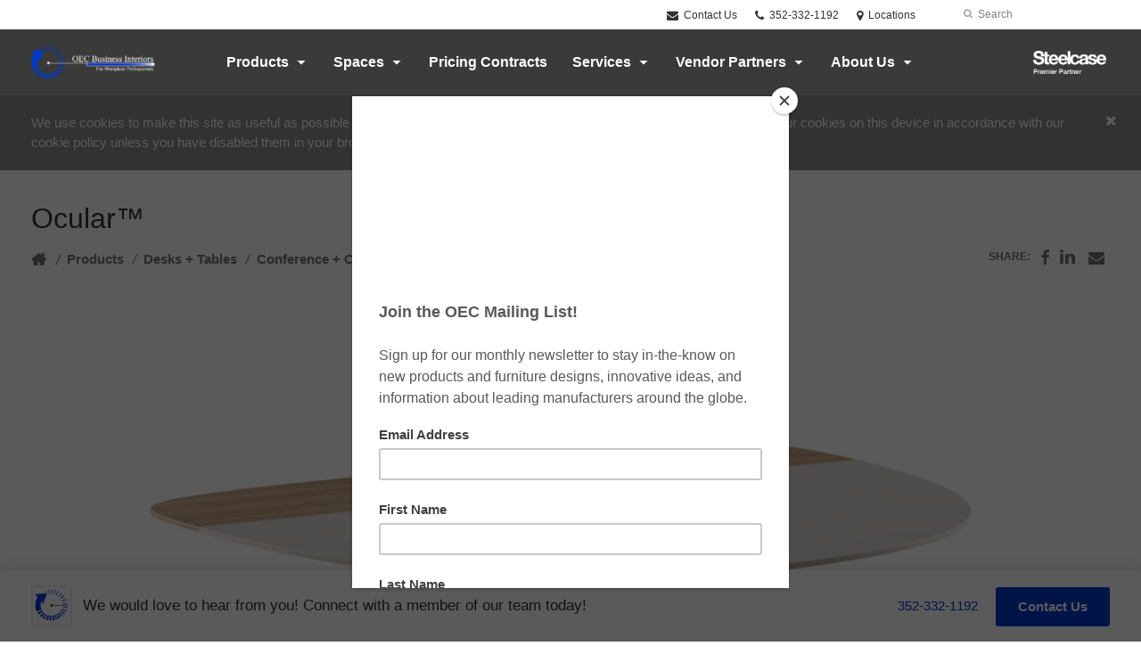

--- FILE ---
content_type: text/html; charset=UTF-8
request_url: https://www.oec-fl.com/products/ocular/
body_size: 17317
content:
<!DOCTYPE html>
<!--[if lt IE 7]><html class="no-js lt-ie9 lt-ie8" lang="en"><![endif]-->
<!--[if IE 8]><html class="no-js lt-ie9" lang="en"><![endif]-->
<!--[if gt IE 8]><!--><html class="no-js" lang="en"><!--<![endif]-->
<!--
	generated in 0.842 seconds
	79066 bytes batcached for 600 seconds
-->
<head>

	
		<meta charset="utf-8">
	<meta name="author" content="OEC Business Interiors">
	<meta http-equiv="cleartype" content="on">
	<link rel="pingback" href="https://www.oec-fl.com/xmlrpc.php">

		<meta name="HandheldFriendly" content="True">
	<meta name="viewport" content="width=device-width, initial-scale=1.0">

		<meta name="apple-mobile-web-app-title" content="Ocular™">

		<meta name="application-name" content="OEC Business Interiors">

	
	
	<script type="text/javascript">
		function is_browser() {
			return (
				navigator.userAgent.indexOf( "Chrome" ) !== -1 ||
				navigator.userAgent.indexOf( "Opera" ) !== -1 ||
				navigator.userAgent.indexOf( "Firefox" ) !== -1 ||
				navigator.userAgent.indexOf( "MSIE" ) !== -1 ||
				navigator.userAgent.indexOf( "Safari" ) !== -1
			);
		}
		function not_excluded_page() {
			return (
				window.location.href.indexOf( "/unsupported-browser/" ) === -1 &&
				document.title.toLowerCase().indexOf( 'page not found' ) === -1
			);
		}
		if ( is_browser() && !document.addEventListener && not_excluded_page() ) {
			window.location = location.protocol + '//' + location.host + '/unsupported-browser/';
		}
	</script>

	<meta name='robots' content='index, follow, max-image-preview:large, max-snippet:-1, max-video-preview:-1' />

	<!-- This site is optimized with the Yoast SEO plugin v19.1 - https://yoast.com/wordpress/plugins/seo/ -->
	<title>Ocular™ - OEC Business Interiors</title>
	<link rel="canonical" href="https://hub2.dealerwebadmin.com/products/ocular/" />
	<meta property="og:locale" content="en_US" />
	<meta property="og:type" content="article" />
	<meta property="og:title" content="Ocular™ - OEC Business Interiors" />
	<meta property="og:description" content="Ocular™ is a hybrid collaboration table with a unique curved shape that creates a more equitable experience for in person and remote meeting participants." />
	<meta property="og:url" content="https://www.oec-fl.com/products/ocular/" />
	<meta property="og:site_name" content="OEC Business Interiors" />
	<meta property="article:publisher" content="http://www.facebook.com/OEC-Business-Interiors-1737756896538819/" />
	<meta property="article:modified_time" content="2025-03-11T21:39:21+00:00" />
	<meta property="og:image" content="https://www.oec-fl.com/wp-content/themes/steelcase-dealerweb/img/branding/Steelcase-DealerWeb-social-share.jpg" />
	<meta name="twitter:card" content="summary" />
	<meta name="twitter:site" content="@OECFlorida" />
	<!-- / Yoast SEO plugin. -->


<link rel='dns-prefetch' href='//s.w.org' />
<link rel="alternate" type="application/rss+xml" title="OEC Business Interiors &raquo; Feed" href="https://www.oec-fl.com/feed/" />
<link rel="alternate" type="application/rss+xml" title="OEC Business Interiors &raquo; Comments Feed" href="https://www.oec-fl.com/comments/feed/" />
<link rel="alternate" type="text/calendar" title="OEC Business Interiors &raquo; iCal Feed" href="https://www.oec-fl.com/events/?ical=1" />
		<!-- This site uses the Google Analytics by MonsterInsights plugin v8.16 - Using Analytics tracking - https://www.monsterinsights.com/ -->
							<script src="//www.googletagmanager.com/gtag/js?id=G-QB4MMYPJDC"  data-cfasync="false" data-wpfc-render="false" type="text/javascript" async></script>
			<script data-cfasync="false" data-wpfc-render="false" type="text/javascript">
				var mi_version = '8.16';
				var mi_track_user = true;
				var mi_no_track_reason = '';
				
								var disableStrs = [
										'ga-disable-G-QB4MMYPJDC',
														];

				/* Function to detect opted out users */
				function __gtagTrackerIsOptedOut() {
					for (var index = 0; index < disableStrs.length; index++) {
						if (document.cookie.indexOf(disableStrs[index] + '=true') > -1) {
							return true;
						}
					}

					return false;
				}

				/* Disable tracking if the opt-out cookie exists. */
				if (__gtagTrackerIsOptedOut()) {
					for (var index = 0; index < disableStrs.length; index++) {
						window[disableStrs[index]] = true;
					}
				}

				/* Opt-out function */
				function __gtagTrackerOptout() {
					for (var index = 0; index < disableStrs.length; index++) {
						document.cookie = disableStrs[index] + '=true; expires=Thu, 31 Dec 2099 23:59:59 UTC; path=/';
						window[disableStrs[index]] = true;
					}
				}

				if ('undefined' === typeof gaOptout) {
					function gaOptout() {
						__gtagTrackerOptout();
					}
				}
								window.dataLayer = window.dataLayer || [];

				window.MonsterInsightsDualTracker = {
					helpers: {},
					trackers: {},
				};
				if (mi_track_user) {
					function __gtagDataLayer() {
						dataLayer.push(arguments);
					}

					function __gtagTracker(type, name, parameters) {
						if (!parameters) {
							parameters = {};
						}

						if (parameters.send_to) {
							__gtagDataLayer.apply(null, arguments);
							return;
						}

						if (type === 'event') {
														parameters.send_to = monsterinsights_frontend.v4_id;
							var hookName = name;
							if (typeof parameters['event_category'] !== 'undefined') {
								hookName = parameters['event_category'] + ':' + name;
							}

							if (typeof MonsterInsightsDualTracker.trackers[hookName] !== 'undefined') {
								MonsterInsightsDualTracker.trackers[hookName](parameters);
							} else {
								__gtagDataLayer('event', name, parameters);
							}
							
													} else {
							__gtagDataLayer.apply(null, arguments);
						}
					}

					__gtagTracker('js', new Date());
					__gtagTracker('set', {
						'developer_id.dZGIzZG': true,
											});
										__gtagTracker('config', 'G-QB4MMYPJDC', {"forceSSL":"true","link_attribution":"true"} );
															window.gtag = __gtagTracker;										(function () {
						/* https://developers.google.com/analytics/devguides/collection/analyticsjs/ */
						/* ga and __gaTracker compatibility shim. */
						var noopfn = function () {
							return null;
						};
						var newtracker = function () {
							return new Tracker();
						};
						var Tracker = function () {
							return null;
						};
						var p = Tracker.prototype;
						p.get = noopfn;
						p.set = noopfn;
						p.send = function () {
							var args = Array.prototype.slice.call(arguments);
							args.unshift('send');
							__gaTracker.apply(null, args);
						};
						var __gaTracker = function () {
							var len = arguments.length;
							if (len === 0) {
								return;
							}
							var f = arguments[len - 1];
							if (typeof f !== 'object' || f === null || typeof f.hitCallback !== 'function') {
								if ('send' === arguments[0]) {
									var hitConverted, hitObject = false, action;
									if ('event' === arguments[1]) {
										if ('undefined' !== typeof arguments[3]) {
											hitObject = {
												'eventAction': arguments[3],
												'eventCategory': arguments[2],
												'eventLabel': arguments[4],
												'value': arguments[5] ? arguments[5] : 1,
											}
										}
									}
									if ('pageview' === arguments[1]) {
										if ('undefined' !== typeof arguments[2]) {
											hitObject = {
												'eventAction': 'page_view',
												'page_path': arguments[2],
											}
										}
									}
									if (typeof arguments[2] === 'object') {
										hitObject = arguments[2];
									}
									if (typeof arguments[5] === 'object') {
										Object.assign(hitObject, arguments[5]);
									}
									if ('undefined' !== typeof arguments[1].hitType) {
										hitObject = arguments[1];
										if ('pageview' === hitObject.hitType) {
											hitObject.eventAction = 'page_view';
										}
									}
									if (hitObject) {
										action = 'timing' === arguments[1].hitType ? 'timing_complete' : hitObject.eventAction;
										hitConverted = mapArgs(hitObject);
										__gtagTracker('event', action, hitConverted);
									}
								}
								return;
							}

							function mapArgs(args) {
								var arg, hit = {};
								var gaMap = {
									'eventCategory': 'event_category',
									'eventAction': 'event_action',
									'eventLabel': 'event_label',
									'eventValue': 'event_value',
									'nonInteraction': 'non_interaction',
									'timingCategory': 'event_category',
									'timingVar': 'name',
									'timingValue': 'value',
									'timingLabel': 'event_label',
									'page': 'page_path',
									'location': 'page_location',
									'title': 'page_title',
								};
								for (arg in args) {
																		if (!(!args.hasOwnProperty(arg) || !gaMap.hasOwnProperty(arg))) {
										hit[gaMap[arg]] = args[arg];
									} else {
										hit[arg] = args[arg];
									}
								}
								return hit;
							}

							try {
								f.hitCallback();
							} catch (ex) {
							}
						};
						__gaTracker.create = newtracker;
						__gaTracker.getByName = newtracker;
						__gaTracker.getAll = function () {
							return [];
						};
						__gaTracker.remove = noopfn;
						__gaTracker.loaded = true;
						window['__gaTracker'] = __gaTracker;
					})();
									} else {
										console.log("");
					(function () {
						function __gtagTracker() {
							return null;
						}

						window['__gtagTracker'] = __gtagTracker;
						window['gtag'] = __gtagTracker;
					})();
									}
			</script>
				<!-- / Google Analytics by MonsterInsights -->
		<link rel='stylesheet' id='tribe-events-pro-mini-calendar-block-styles-css'  href='https://www.oec-fl.com/wp-content/plugins/events-calendar-pro/src/resources/css/tribe-events-pro-mini-calendar-block.min.css?ver=5.13.0' type='text/css' media='all' />
<link rel='stylesheet' id='steelcase-admin-css'  href='https://www.oec-fl.com/wp-content/mu-plugins/steelcase/resources/admin.css?ver=5.8.12' type='text/css' media='all' />
<link rel='stylesheet' id='dashicons-css'  href='https://www.oec-fl.com/wp-includes/css/dashicons.min.css?ver=5.8.12' type='text/css' media='all' />
<link rel='stylesheet' id='thickbox-css'  href='https://www.oec-fl.com/wp-includes/js/thickbox/thickbox.css?ver=5.8.12' type='text/css' media='all' />
<link rel='stylesheet' id='auto-thickbox-css'  href='https://www.oec-fl.com/wp-content/plugins/auto-thickbox/css/styles-pre39.css?ver=20140420' type='text/css' media='all' />
<link rel='stylesheet' id='add-to-quote-css'  href='https://www.oec-fl.com/wp-content/plugins/steelcase-quotes/assets/css/add-to-quote.css?ver=b32ec4d373671398c9944df7dbe10093ab2d4319' type='text/css' media='all' />
<link rel='stylesheet' id='steelcase-dealerweb-theme-base-css'  href='https://www.oec-fl.com/wp-content/themes/steelcase-dealerweb/css/dist/master.min.css?ver=2024.04.18.03.47' type='text/css' media='all' />
<link rel='stylesheet' id='steelcase-dealerweb-theme-print-css'  href='https://www.oec-fl.com/wp-content/themes/steelcase-dealerweb/css/dist/print.min.css?ver=2024.04.18.03.47' type='text/css' media='print' />
<link rel='stylesheet' id='custom-css-css'  href='https://www.oec-fl.com/css/custom-css.css?ver=1587576138' type='text/css' media='all' />
<script type='text/javascript' src='https://www.oec-fl.com/wp-content/plugins/google-analytics-for-wordpress/assets/js/frontend-gtag.js?ver=8.16' id='monsterinsights-frontend-script-js'></script>
<script data-cfasync="false" data-wpfc-render="false" type="text/javascript" id='monsterinsights-frontend-script-js-extra'>/* <![CDATA[ */
var monsterinsights_frontend = {"js_events_tracking":"true","download_extensions":"doc,pdf,ppt,zip,xls,docx,pptx,xlsx","inbound_paths":"[{\"path\":\"\\\/go\\\/\",\"label\":\"affiliate\"},{\"path\":\"\\\/recommend\\\/\",\"label\":\"affiliate\"}]","home_url":"https:\/\/www.oec-fl.com","hash_tracking":"false","ua":"","v4_id":"G-QB4MMYPJDC"};/* ]]> */
</script>
<script type='text/javascript' src='https://www.oec-fl.com/wp-includes/js/jquery/jquery.min.js?ver=3.6.0' id='jquery-core-js'></script>
<script type='text/javascript' src='https://www.oec-fl.com/wp-content/mu-plugins/social-popups/social-popup.js?ver=5.8.12' id='social-popups-js'></script>
<script type='text/javascript' src='https://www.oec-fl.com/wp-content/plugins/steelcase-quotes/assets/js/jquery.cookie.js?ver=5.8.12' id='jquery-cookie-js'></script>
<script type='text/javascript' id='add-to-quote-js-extra'>
/* <![CDATA[ */
var AddToQuote = {"cookie_name":"steelcase-quotes-cookie","ajaxurl":"https:\/\/www.oec-fl.com\/wp-admin\/admin-ajax.php","add_to_quote_nonce":"e3584c9dd8","remove_from_quote_nonce":"c78bddd655","post_id":"47759","quote_label":"Quote Request <span class=\"count\">(1)<\/span> ","quote_link":"https:\/\/www.oec-fl.com\/request-a-quote\/"};
/* ]]> */
</script>
<script type='text/javascript' src='https://www.oec-fl.com/wp-content/plugins/steelcase-quotes/assets/js/add-to-quote.js?ver=b32ec4d373671398c9944df7dbe10093ab2d4319' id='add-to-quote-js'></script>
<script type='text/javascript' src='https://www.oec-fl.com/wp-includes/js/jquery/jquery-migrate.min.js?ver=3.3.2' id='jquery-migrate-js'></script>
<script type='text/javascript' src='https://www.oec-fl.com/wp-content/themes/steelcase-dealerweb/js/modernizr.js?ver=2024.04.18.03.47' id='steelcase-dealerweb-theme-modernizr-js'></script>
<link rel="https://api.w.org/" href="https://www.oec-fl.com/wp-json/" /><link rel='shortlink' href='https://www.oec-fl.com/?p=47759' />
<link rel="alternate" type="application/json+oembed" href="https://www.oec-fl.com/wp-json/oembed/1.0/embed?url=https%3A%2F%2Fwww.oec-fl.com%2Fproducts%2Focular%2F" />
<link rel="alternate" type="text/xml+oembed" href="https://www.oec-fl.com/wp-json/oembed/1.0/embed?url=https%3A%2F%2Fwww.oec-fl.com%2Fproducts%2Focular%2F&#038;format=xml" />
<!--[if lt IE 8]><link rel="stylesheet" href="https://www.oec-fl.com/wp-content/plugins/tribe-gallery/resources/ie7.css" type="text/css" media="screen"><![endif]-->
<!--[if IE 8]><link rel="stylesheet" href="https://www.oec-fl.com/wp-content/plugins/tribe-gallery/resources/ie8.css" type="text/css" media="screen"><![endif]-->
<link rel="shortcut icon" href="https://www.oec-fl.com/wp-content/uploads/sites/739/2017/03/OEC-Logo1.jpg"><link rel="apple-touch-icon-precomposed" href="https://www.oec-fl.com/wp-content/uploads/sites/739/2017/03/OEC-Logo1.jpg"><meta name="msapplication-TileImage" content="https://www.oec-fl.com/wp-content/uploads/sites/739/2017/03/OEC-Logo1.jpg"><meta name="msapplication-TileColor" content="#ebebeb"><meta name="tec-api-version" content="v1"><meta name="tec-api-origin" content="https://www.oec-fl.com"><link rel="alternate" href="https://www.oec-fl.com/wp-json/tribe/events/v1/" />
<script type='text/javascript'>
/* <![CDATA[ */
var thickboxL10n = {"next":"Next &gt;","prev":"&lt; Prev","image":"Image","of":"of","close":"Close","loadingAnimation":"https:\/\/www.oec-fl.com\/wp-content\/plugins\/auto-thickbox\/images\/loadingAnimation.gif"};
try{convertEntities(thickboxL10n);}catch(e){};;
/* ]]> */
</script>

	<script>window.twttr = (function( d, s, id ) {
			var js, fjs = d.getElementsByTagName( s )[0],
				t = window.twttr || {};
			if ( d.getElementById( id ) ) {
				return t;
			}
			js = d.createElement( s );
			js.id = id;
			js.src = "https://platform.twitter.com/widgets.js";
			fjs.parentNode.insertBefore( js, fjs );

			t._e = [];
			t.ready = function( f ) {
				t._e.push( f );
			};

			return t;
		}( document, "script", "twitter-wjs" ));</script>
	<!-- Global site tag (gtag.js) - Google Analytics -->
<script async src="https://www.googletagmanager.com/gtag/js?id=UA-30152413-1"></script>
<script>
  window.dataLayer = window.dataLayer || [];
  function gtag(){dataLayer.push(arguments);}
  gtag('js', new Date());
 
  gtag('config', 'UA-30152413-1');
</script>
	<style>

		/*
		 * Steelcase Dealerweb Options
		 */

		
		
					/* Header */
			.site-header,
			.hf-header-wrapper,
			.o-layout-is-inset .panel-type-hero.hero-first > .panel-content {
				background-color: #3a3a3a;
			}
		
					/* Nav Dropdowns */
			.desktop-navigation .dn-trigger.active {
				background-color: #404040;
			}
			.desktop-navigation .desktop-subnav-wrap{
				background-color: #404040;
			}
		
					/* Footer */
			.site-footer {
				background-color: #ffffff;
			}
		
					/* Utility bar */
			.site-utility-bar {
				background-color: #ffffff;
			}
		
		/*
		 * Customizer Color Palette
		 */

					body, form, button, input, select, textarea,
			.panel-type-hero .panel-title,
			.panel-type-hero .hc-excerpt p,
			.panel-type-hero-slim .hc-excerpt p,
			.panel-type-gallery .panel-title,
			.panel-type-gallery .pt-gallery .slider-carousel-wrap .sc-title,
			.panel-type-gallery .pt-gallery .slider-carousel-wrap .sc-content p {
				color: #333333;
			}

			.panel-type-gallery .pt-gallery .slider-carousel-wrap .sc-content p {
				opacity: .8;
			}
		
					.panel-type-one-up .content-well,
			.panel-type-two-up .feature,
			.panel-type-three-up .feature,
			.panel-type-cta .panel-content:not(.cta-layout--full) .cta__content,
			.panel-type-gallery .pt-gallery .slider-carousel-wrap .sc-content {
				background-color: #ffffff;
			}
		
					.panel-type-hero .panel-content:not(.alpha-transparent-yes) .hc-content-main-inner,
			.panel-type-hero-slim .panel-content.text-box--yes:not(.alpha-transparent-yes) .hc-content-main-inner,
			.panel-type-cta .panel-content.cta-text-box .cta__content {
				background-color: #ffffff;
			}
		
					a,
			a:visited,
			.pgs-4up:hover a h3,
			#tribe-events-nav-below a,
			#tribe-events-event-meta a,
			#tribe-events-nav-single a,
			#tribe-events-content .tribe-events-tooltip h4,
			#tribe_events_filters_wrapper .tribe_events_slider_val,
			.single-tribe_events a.tribe-events-ical,
			.single-tribe_events a.tribe-events-gcal,
			.tribe-events-grid .hentry.vevent a,
			#tribe-events-nav-below a:visited,
			#tribe-events-content .tribe-events-calendar td a:link,
			#tribe-events-content .tribe-events-calendar td a:visited,
			#tribe-events-event-meta a:visited,
			#tribe-events-nav-single a:visited,
			#tribe_events_filters_wrapper .tribe_events_slider_val:visited,
			.single-tribe_events a.tribe-events-ical:visited,
			.single-tribe_events a.tribe-events-gcal:visited,
			.panel-type-inline-nav .in-link__toggle:hover,
			.panel-type-inline-nav .in-link__list-action:hover,
			.panel-type-inline-nav .in-link__toggle:hover:after,
			.tribe-events-grid .hentry.vevent a:visited,
			.o-link-color,
			.pn-item .icon,
			.entry-meta-footer a {
				color: #003acc;
			}
		
					a:hover,
			a:focus,
			.o-link-color:hover,
			.o-link-color:focus,
			.slide-link:hover,
			.slide-link:focus,
			.pn-item a:hover span,
			.pn-item a:focus span,
			.pn-item a:hover .icon,
			.pn-item a:focus .icon,
			.ptl-anchor-map:hover,
			.ptl-anchor-map:focus,
			#tribe-events-nav-below a:hover,
			#tribe-events-nav-below a:focus,
			#tribe-events-event-meta a:hover,
			#tribe-events-event-meta a:focus,
			#tribe-events-nav-single a:hover,
			#tribe-events-nav-single a:focus,
			.single-tribe_events a.tribe-events-ical:hover,
			.single-tribe_events a.tribe-events-ical:focus,
			.single-tribe_events a.tribe-events-gcal:hover,
			.single-tribe_events a.tribe-events-gcal:focus,
			.tribe-events-grid .hentry.vevent a:hover,
			.tribe-events-grid .hentry.vevent a:focus,
			.entry-meta-footer a:hover,
			.entry-meta-footer a:focus,
			.page-legacy .browsers a:hover,
			.page-legacy .browsers a:focus {
				color: #4a76c0;
			}
		
		
		
				#status-bar .nav-btn-contact {
			background-color: #003acc;
			color: #ffffff;
		}

		/* WYSIWYG Button Outline base styles */
		.btn-outline,
		a.btn-outline {
			background-color: transparent;
			border: 2px solid #003acc;
			color: #003acc;
		}

		.btn-outline:hover,
		.btn-outline:focus,
		a.btn-outline:hover,
		a.btn-outline:focus {
			background-color: transparent;
			border: 2px solid #003acc;
			color: #003acc;
		}

		/* Panel WYSIWYG Buttons should not change based on customizer button type */
		.panel a.btn,
		.panel a.btn-small {
			background-color: #003acc;
			border: 0;
			color: #ffffff;
		}
		.panel a.btn {
			padding: 14px 25px 15px;
		}
		.panel a.btn-small {
			padding: 10px 20px 11px;
		}

		.panel a.btn:hover,
		.panel a.btn:focus,
		.panel a.btn-small:hover,
		.panel a.btn-small:focus {
			background-color: #003acc;
			border: 0;
			color: #ffffff;
		}

					.o-accent-color,
			.btn-simple:before,
			.btn-panel--text_link .btn-panel:before,
			.social-follow a,
			.site-footer .social-follow a {
				color: #003acc;
			}

			.o-accent-bgd-color,
			.dm-tools .icon:after,
			.video-thumbnail .video-launch:focus:after,
			#cancel-comment-reply-link,
			.select2-container--default .select2-results__option[aria-selected=true],
			.select2-container--default .select2-results__option--highlighted[aria-selected] {
				background-color: #003acc;
			}

			/* Cart counter in header */
			.dm-tools #cart-count-full {
				background: #3a3a3a;
				color: #003acc;
			}
		
					.o-accent-color-h:hover,
			.o-accent-color-h:focus,
			a.btn-simple:hover:before,
			a.btn-simple:focus:before,
			.btn-panel--text_link .btn-panel:hover:before,
			.btn-panel--text_link .btn-panel:focus:before,
			.social-follow a:hover,
			.social-follow a:focus,
			.site-footer .social-follow a:hover,
			.site-footer .social-follow a:focus {
				color: #d8d8d8;
			}
			.o-accent-bgd-color-h:hover,
			.o-accent-bgd-color-h:focus,
			.dm-tools a:hover .icon:after,
			.dm-tools a:focus .icon:after,
			.dm-tools button:hover .icon:after,
			.dm-tools button:focus .icon:after,
			#cancel-comment-reply-link:hover,
			#cancel-comment-reply-link:focus {
				background: #d8d8d8;
			}
		

		/*
		 * Panel Color Palette
		 */

		

				a.btn-simple,
		a.btn-simple:hover,
		a.btn-simple:focus,
		.btn-panel--text_link .btn-panel,
		.btn-panel--text_link .btn-panel:hover,
		.btn-panel--text_link .btn-panel:focus,
		.panel-type-hero .hg-title a,
		.panel-type-hero .hg-title a:hover,
		.panel-type-hero .hg-title a:focus,
		.panel-type-hero.hero-first .layout-gallery.panel-content a.btn-simple:hover,
		.panel-type-hero.hero-first .layout-gallery.panel-content a.btn-simple:focus {
			color: #333333;
		}

	</style>

	        <!-- Added with AON Google Analytics plugin -->
        <!-- Global site tag (gtag.js) - Google Analytics -->
        <script async src="https://www.googletagmanager.com/gtag/js?id=UA-103779335-1"></script>
        <script>
          window.dataLayer = window.dataLayer || [];
          function gtag(){dataLayer.push(arguments);}
          gtag('js', new Date());

          gtag('config', 'UA-103779335-1');
        </script>
        <!-- Added with AON Google Analytics plugin -->
        <link rel="icon" href="https://www.oec-fl.com/wp-content/uploads/sites/739/2017/05/cropped-Circle-Logo-Transparent1.jpg?w=150&#038;h=150&#038;zc=3&#038;a=m&#038;q=92" sizes="32x32" />
<link rel="icon" href="https://www.oec-fl.com/wp-content/uploads/sites/739/2017/05/cropped-Circle-Logo-Transparent1.jpg" sizes="192x192" />
<link rel="apple-touch-icon" href="https://www.oec-fl.com/wp-content/uploads/sites/739/2017/05/cropped-Circle-Logo-Transparent1.jpg" />
<meta name="msapplication-TileImage" content="https://www.oec-fl.com/wp-content/uploads/sites/739/2017/05/cropped-Circle-Logo-Transparent1.jpg" />
<style id="kirki-inline-styles"></style><!--
Plugin: Pinterest meta tag Site Verification Plugin
Tracking Code.

-->

<meta name="p:domain_verify" content="11c870b65fcc47e5bbfae192dec4e2d0"/>
</head>
<body class="product-template-default single single-product postid-47759 tribe-no-js o-layout-is-full_bleed o-margin-normal o-font-is-PT+Sans o-nav-drop-use-light o-header-use-light o-header-is-sticky o-utility-use-dark o-footer-use-dark o-accent-use-light has-fixed-bar is-panels-page product-ocular">
	<nav
			id="mobile-subnav"
			class="mn-subnav"
			role="navigation"
			aria-hidden="true"
			aria-label="Main Navigation Mobile"
			itemscope
			itemtype="https://schema.org/SiteNavigationElement"
	></nav>

	<a class="skip-to-content-link" href="#main-content" tabindex="1">
		Skip to content	</a>

	<div class="steelcase-accepts-cookies" style="display:none">
	<div class="message-wrap content-wrap context-content container">
		<p>
			We use cookies to make this site as useful as possible and maximize your experience. By closing this message, you consent to our cookies on this device in accordance with our cookie policy unless you have disabled them in your browser settings.		</p>
		<button id="accept-cookie-message" class="accept-cookies close-message" title="Accept Cookies">
			<i class="icon icon-remove"></i>
		</button>
	</div>
</div>	<script>
		var steelcase_deepscroll = false;
		if (
			location.hash.length &&
			location.hash.slice(0, 10) !== "#location/" &&
			location.hash.slice(0, 8) !== "#comment" &&
			location.hash.slice(0, 8) !== "#respond" &&
			location.hash.slice(0, 6) !== "#error" && // for forms which add #error
			location.hash.slice(0, 11) !== "#wp-toolbar" && // The wpadminbar accessibility link
			location.hash.slice(0, 13) !== "#main-content" // The skip to content accessibility link
		) {
			steelcase_deepscroll = true;
			document.write('<div class="sc-loading-mask deepscroll-spinner"><div class="sc-loading-spinner"><i class="sq-1"></i><i class="sq-2"></i><i class="sq-3"></i></div></div>');
		}
	</script>
		<div id="fb-root"></div>
	<script>(function( d, s, id ) {
			var js, fjs = d.getElementsByTagName( s )[0];
			if ( d.getElementById( id ) ) {
				return;
			}
			js = d.createElement( s );
			js.id = id;
			js.src = "//connect.facebook.net/en_US/sdk.js#xfbml=1&version=v2.4";
			fjs.parentNode.insertBefore( js, fjs );
		}( document, 'script', 'facebook-jssdk' ));</script>
	
	<div class="site-wrap">

		
		<header id="s-header" class="site-header has-dealer-logo" role="banner">

	<div class="site-utility-bar">
	<ul class="site-utility-bar__list">
		<li class="site-utility-bar__list-item site-utility-bar__list-item--contact">
			
<a href="https://www.oec-fl.com/request-a-quote/" class="site-utility-bar__anchor site-utility-bar__anchor--contact">
	<i class="icon icon-envelope" aria-hidden="true"></i>
	Contact Us</a>
		</li>
		<li class="site-utility-bar__list-item site-utility-bar__list-item--phone">
			
<a href="tel:352-332-1192" class="site-utility-bar__anchor site-utility-bar__anchor--phone">
	<i class="icon icon-phone" aria-hidden="true"></i>
	<span id="dm-phone-number" class="accessibility">Phone number: </span>
	<span aria-labelledby="dm-phone-number">352-332-1192</span>
</a>
		</li>
		<li class="site-utility-bar__list-item site-utility-bar__list-item--locations">
			
<a href="https://www.oec-fl.com/locations/" class="site-utility-bar__anchor site-utility-bar__anchor--locations">
	<i class="icon icon-map-marker" aria-hidden="true"></i>
	<span>Locations</span>
</a>
		</li>
		<li class="site-utility-bar__list-item site-utility-bar__list-item--cart">
					</li>
		<li class="site-utility-bar__list-item site-utility-bar__list-item--search">
			
<form class="dn-search" role="search" method="get" action="https://www.oec-fl.com/">
	<label class="accessibility" for="s">Search</label>
	<input placeholder="Search" class="dn-search-input" type="text" name="s" id="s" />
	<button type="submit" class="dn-search-submit">
		<i class="icon icon-search" aria-hidden="true"></i>
		<span class="accessibility">Submit Search</span>
	</button>
</form>

		</li>
	</ul>
</div>

	<div class="content-wrap">

		<div class="header-grid">
			
<div class="logo">

	
	<a href="https://www.oec-fl.com" class="logo-wrap" rel="home" style="background-image: url(https://www.oec-fl.com/wp-content/uploads/sites/739/2022/02/OEC-Logo-White-Lettering-Website-4.png);">
		<img src="https://www.oec-fl.com/wp-content/uploads/sites/739/2022/02/OEC-Logo-White-Lettering-Website-4.png?zc=3&w=0&h=200" alt="OEC Business Interiors" />	</a>

	
</div><!-- .logo -->


<nav id="d-navigation" class="desktop-navigation" role="navigation" aria-label="Main Navigation Desktop" itemscope itemtype="https://schema.org/SiteNavigationElement">
	<div class="content-wrap">
		<ol id="dn-nav" class=""><li id="menu-item-4796" class="tribe-custom-menu-item menu-item menu-item-type-tribe-custom menu-item-object-product menu-item-has-children menu-item-4796 menu-item-has-children dn-top-level"><a href="https://www.oec-fl.com/products/" class=" dn-trigger">Products</a></li>
<li id="menu-item-4797" class="tribe-custom-menu-item menu-item menu-item-type-tribe-custom menu-item-object-solution menu-item-4797 menu-item-has-children dn-top-level"><a href="https://www.oec-fl.com/solutions/" class=" dn-trigger">Spaces</a></li>
<li id="menu-item-45281" class="menu-item menu-item-type-post_type menu-item-object-page menu-item-45281 dn-top-level"><a href="https://www.oec-fl.com/pricing-contracts/" class=" dn-trigger">Pricing Contracts</a></li>
<li id="menu-item-12541" class="menu-item menu-item-type-post_type menu-item-object-page menu-item-has-children menu-item-12541 dn-top-level"><a href="https://www.oec-fl.com/services/" class=" dn-trigger">Services</a></li>
<li id="menu-item-43835" class="menu-item menu-item-type-post_type menu-item-object-page menu-item-has-children menu-item-43835 dn-top-level"><a href="https://www.oec-fl.com/vendor-partners/" class=" dn-trigger">Vendor Partners</a></li>
<li id="menu-item-32651" class="menu-item menu-item-type-post_type menu-item-object-page menu-item-has-children menu-item-32651 dn-top-level"><a href="https://www.oec-fl.com/about-us/" class=" dn-trigger">About Us</a></li>
</ol>	</div>
</nav><!-- nav -->
<aside class="dealer-meta">
			<a
			href="https://www.oec-fl.com/steelcase-dealer-value/"
			class="authorized-dealer-redirect"
			style="background-image: url( https://www.oec-fl.com/wp-content/themes/steelcase-dealerweb/img/presets/dealer-2023-white.png?ver=2024.04.18.03.47 );"
		>
			<span class="accessibility">Steelcase Premier Partner</span>
		</a>
	</aside>

		</div><!-- .header-grid -->

	</div><!-- .content-wrap -->

	
<nav id="m-navigation" class="mobile-navigation">
	<div class="content-wrap has-phone clearfix">
		<button
			class="mn-trigger"
			aria-label="Show Main Navigation Menu"
			aria-haspopup="true"
			aria-controls="mobile-subnav"
		>
			<i class="icon icon-navicon" aria-hidden="true"></i>
			<span aria-hidden="true">Menu</span>
		</button>
					<a class="mn-phone" href="tel:352-332-1192">
				<i class="icon icon-phone" aria-hidden="true"></i>
				<span id="mn-phone-number" class="accessibility">Phone number: </span>
				<span aria-labelledby="mn-phone-number">352-332-1192</span>
			</a>
			</div>
</nav><!-- mobile nav -->


</header><!-- .header -->

<!-- provide an anchor point to skip the header navigation, logo, etc when tabbing through the site -->
<a aria-label="Main Content" name="main-content"></a>
		
	<main role="main">

		
<header class="header-sub has-featured-media has-breadcrumbs has-social">

	
	<div class="content-wrap">

		<h1 class="h1 page-title">Ocular™</h1>
		
					<div class="sub-meta-wrap clearfix">

					<nav class="site-breadcrumbs">
		<ul class="clearfix">
			<li>
				<a
					href="https://www.oec-fl.com/"
					rel="home"
					class="sb-home-link icon icon-home"
					title="Back to Homepage"
					>
					<span class="accessibility">Home</span>
				</a>
				<i class="sb-separator">/</i>
			</li>
							<li>
					<a
						href="https://www.oec-fl.com/products/"
						title="Back to Products"
						>
						Products					</a>
											<i class="sb-separator">/</i>
										
				</li>
								<li>
					<a
						href="https://www.oec-fl.com/products/category/desks-tables/"
						title="Back to Desks + Tables"
						>
						Desks + Tables					</a>
											<i class="sb-separator">/</i>
										
				</li>
								<li>
					<a
						href="https://www.oec-fl.com/products/category/desks-tables/conference-classroom-tables/"
						title="Back to Conference + Classroom Tables"
						>
						Conference + Classroom Tables					</a>
											<i class="sb-separator">/</i>
										
				</li>
								<li>
					<a
						href="https://www.oec-fl.com/products/ocular/"
						title="Back to Ocular™"
						>
						Ocular™					</a>
										
				</li>
						</ul>
	</nav>
	
	<script type="application/ld+json">
		{
		  "@context": "http://schema.org",
		  "@type": "BreadcrumbList",
		  "itemListElement":
		  [
		    					{
				      "@type": "ListItem",
				      "position": 1,
				      "item":
				      {
				        "@id": "https://www.oec-fl.com/products/",
				        "name": "Products"
				      }
				    },								{
				      "@type": "ListItem",
				      "position": 2,
				      "item":
				      {
				        "@id": "https://www.oec-fl.com/products/category/desks-tables/",
				        "name": "Desks + Tables"
				      }
				    },								{
				      "@type": "ListItem",
				      "position": 3,
				      "item":
				      {
				        "@id": "https://www.oec-fl.com/products/category/desks-tables/conference-classroom-tables/",
				        "name": "Conference + Classroom Tables"
				      }
				    },								{
				      "@type": "ListItem",
				      "position": 4,
				      "item":
				      {
				        "@id": "https://www.oec-fl.com/products/ocular/",
				        "name": "Ocular™"
				      }
				    }					  ]
		}
	</script>


				
				<nav id="s-sharing" class="social-sharing"><ul class="clearfix"><li class="s-label">Share:</li><li><a class="s-popup icon icon-facebook" href="http://www.facebook.com/sharer.php?u=https://www.oec-fl.com/products/ocular/&t=Ocular™" data-width="640" data-height="352" title="Share on Facebook"><span class="accessibility">Share on Facebook</span></a></li><li><a class="s-popup icon icon-linkedin" href="http://www.linkedin.com/shareArticle?mini=true&url=https://www.oec-fl.com/products/ocular/&title=Ocular™" data-width="640" data-height="352" title="Share on LinkedIn"><span class="accessibility">Share on LinkedIn</span></a></li><li><a class="icon icon-envelope" href="mailto:?subject=Ocular™&body=https://www.oec-fl.com/products/ocular/" title="Share through Email"><span class="accessibility">Share through Email</span></a></li></ul></nav>
			</div><!-- .sub-meta-wrap -->
		
		
		
		
	</div><!-- .content-wrap -->

	
				<div class="slider-carousel-wrap">
								<div
					class="slick-slider static-content-slider header-module not-initialized image-slider "
					data-type="header-module"
					data-sid="slider-6970546622e57"
					data-kenburns=""
					 data-autoscroll-enabled="" data-autoscroll-duration="2.5"				>
											<div class="first-slide ">
							<div class="slide-img-wrap">
								<div class="sc-loading-mask slider-mask">
									<div class="sc-loading-spinner">
										<i class="sq-1"></i>
										<i class="sq-2"></i>
										<i class="sq-3"></i>
									</div>
								</div>
																<img data-lazy="https://dealerwebadmin.com/wp-content/uploads/sites/477/2022/10/23-0192054_16x9_On-White-1-scaled-1.png?w=1500&h=830&zc=1&a=m&q=92" alt=""/>
															</div>
													</div>
												<div class="">
							<div class="slide-img-wrap">
								<div class="sc-loading-mask slider-mask">
									<div class="sc-loading-spinner">
										<i class="sq-1"></i>
										<i class="sq-2"></i>
										<i class="sq-3"></i>
									</div>
								</div>
																<img data-lazy="https://dealerwebadmin.com/wp-content/uploads/sites/477/2022/10/22-0184086-1-scaled-1.jpg?w=1500&h=830&zc=1&a=m&q=92" alt=""/>
															</div>
													</div>
												<div class="">
							<div class="slide-img-wrap">
								<div class="sc-loading-mask slider-mask">
									<div class="sc-loading-spinner">
										<i class="sq-1"></i>
										<i class="sq-2"></i>
										<i class="sq-3"></i>
									</div>
								</div>
																<img data-lazy="https://dealerwebadmin.com/wp-content/uploads/sites/477/2022/10/22-0180491_16x9_V2.png?w=1500&h=830&zc=1&a=m&q=92" alt=""/>
															</div>
							
	<div class="slide-content">
		<div class="sc-outer">
			<div class="sc-inner">
				<div class="sc-content">
											<h1 class="h3 sc-title">Ocular™</h1>
																<p>Ocular™ is a hybrid collaboration table with a unique curved shape that creates a more equitable experience for in person and remote meeting participants.</p>
														</div>
			</div>
		</div>
	</div>
						</div>
												<div class="">
							<div class="slide-img-wrap">
								<div class="sc-loading-mask slider-mask">
									<div class="sc-loading-spinner">
										<i class="sq-1"></i>
										<i class="sq-2"></i>
										<i class="sq-3"></i>
									</div>
								</div>
																<img data-lazy="https://dealerwebadmin.com/wp-content/uploads/sites/477/2022/10/23-0191407-scaled-1.png?w=1500&h=830&zc=1&a=m&q=92" alt=""/>
															</div>
													</div>
						
				</div>
			</div>
			
</header><!-- .header-sub -->

		
			
			
	<script type="application/ld+json">
	{
		"@context": "https://schema.org",
		"@type": "Product",
		"name": "Ocular™",
		"url": "https://www.oec-fl.com/products/ocular/",
					"image": "https://dealerwebadmin.com/wp-content/uploads/sites/477/2022/10/22-0188338.jpg",
											"brand": [
									{
						"@type": "Organization",
	                    "name": "steeelcase"					}	        ],
			"manufacturer": [
										{
							"@type": "Organization",
		                    "name": "steeelcase"						}	        ],
							"category": [
				"Conference + Classroom Tables"	        ],
        		"releaseDate": "2022-10-25T11:32:05-04:00"
	}
	</script>


		
		<div id="p-collection" class="panels-collection" data-modular-content-collection>
	
		<section
			class="panel panel-type-add-to-quote panel-odd"
			data-depth="0"
			data-index="0"
			data-js="panel"
			data-type="add-to-quote"
			data-modular-content
		>

			<div class="panel-content content-wrap" data-url-key="request-a-quote" data-nav-title="Request A Quote">

		<article class="aq-content"><h2 class="panel-title"  data-depth="0" data-index="0">Request A Quote</h2><div class="context-content clearfix"><p>
					<input 
					type='button' 
					data-analytics
					data-category='request quote'
					data-action='add to quote'
					data-use-location='true'
					class='steelcase_add_to_quote button' 
					value='Add to Request'
					>
					<span class='quote_checkout_link_placeholder' style='display: none;'><a
						data-analytics
						data-category='request quote'
						data-action='go to quote form'
						data-use-location='true'
						class='quote_checkout_link button' 
						href='https://www.oec-fl.com/request-a-quote/'
					>View Request</a></span>Request a quote for this item and we'll contact you as soon as possible to discuss options, finishes and pricing.</p></div></article>
</div>
		</section>

	
	
		<section
			class="panel panel-type-two-up panel-even"
			data-depth="0"
			data-index="1"
			data-js="panel"
			data-type="two-up"
			data-modular-content
		>

			<div  class="panel-content content-wrap twoup-layout--2up-weighted-right twoup-image--top img-height--standard btn-panel--text_link " data-url-key="rethink-your-hybrid-meeting-rooms" data-nav-title="Rethink your Hybrid Meeting Rooms">

	<h2 class="panel-title"  data-name="title" data-depth="0" data-index="1">Rethink your Hybrid Meeting Rooms</h2>
	<div class="content module module-multi-feature">
		<div class="multi-features">
			
			<div  class="feature  feature--no-img">
				<span class="u-visual-hide"></span>
									<div class="feature-content content-well context-content">
						
						
						<p>Ocular tables were designed to accommodate the increasing need for video conferences in meeting rooms and hybrid collaboration spaces. ​</p>
<p>The organic shapes allow everyone – whether in the room or elsewhere – to see, connect and meet better.</p>
					</div>
							</div>

						<div  class="feature large-feature ">
				
					<div style="background-image:url('https://www.oec-fl.com/wp-content/themes/steelcase-dealerweb/img/shims/16x9.png');" role="img" aria-label="Ocular" data-src="https://dealerwebadmin.com/wp-content/uploads/sites/477/2022/10/23-0212380_16x9-scaled-1.jpg?w=700&h=394&zc=1&a=m&q=92"  data-retina-src="https://dealerwebadmin.com/wp-content/uploads/sites/477/2022/10/23-0212380_16x9-scaled-1.jpg?w=1170&h=659&zc=1&a=m&q=92"  alt="Ocular" role="img" aria-label="Ocular" class="panel-image panel-image--as-bg lazyload"></div><span class="u-visual-hide"></span>
							</div>
		</div>
	</div>
</div>

		</section>

	
	
		<section
			class="panel panel-type-slider panel-odd"
			data-depth="0"
			data-index="4"
			data-js="panel"
			data-type="slider"
			data-modular-content
		>

			<div class="panel-content content-wrap" data-url-key="product-features" data-nav-title="Product Features">

	<h2 class="panel-title"  data-name="title" data-livetext data-depth="0" data-index="2">Product Features</h2>
	<div class="slick-slider light-slider not-initialized slick-desktop"
         data-depth="1"
         data-name="panels"
         data-livetext
         data-type="module"
    >
					<div class="first-slide">
				
	
		<div
			class="panel panel-type-three-up"
		>

			<div  class="panel-content content-wrap threeup-image--top img-height--standard btn-panel--text_link " >

	
	<div class="content module module-multi-feature">

		<div class="multi-features">

			
	<div  class="feature ">
		<div style="background-image:url('https://dealerwebadmin.com/wp-content/uploads/sites/477/2022/10/22-0184106.jpg?w=320&h=240&zc=1&a=m&q=92');" role="img" aria-label="Ocular" class="panel-image panel-image--as-bg"></div><span class="u-visual-hide"></span>
		<div class="feature-content content-well context-content">
			<h3>Curved Shape</h3>
<p>The curvature of the table ensures that every in-room participant can also see one another in addition to being at eye level with remote colleagues.</p>
		</div>

	</div>
	
			
	<div  class="feature ">
		<div style="background-image:url('https://dealerwebadmin.com/wp-content/uploads/sites/477/2022/10/22-0184082.jpg?w=320&h=240&zc=1&a=m&q=92');" role="img" aria-label="Ocular" class="panel-image panel-image--as-bg"></div><span class="u-visual-hide"></span>
		<div class="feature-content content-well context-content">
			<h3>One-Touch-Join Ready</h3>
<p>A 2.5” grommet hole is included in the center section of the table to support a flush mounted Touch Controller or any additional BYOD cabling.</p>
		</div>

	</div>
	
			
	<div  class="feature ">
		<div style="background-image:url('https://dealerwebadmin.com/wp-content/uploads/sites/477/2022/10/22-0184080.jpg?w=320&h=240&zc=1&a=m&q=92');" role="img" aria-label="Ocular" class="panel-image panel-image--as-bg"></div><span class="u-visual-hide"></span>
		<div class="feature-content content-well context-content">
			<h3>Integrated Power</h3>
<p>Pop-up power units support user needs for USB-A, USB-C and standard plug power.</p>
		</div>

	</div>
	
		</div>
	</div>
</div>

		</div>

				</div>
					<div>
				
	
		<div
			class="panel panel-type-three-up"
		>

			<div  class="panel-content content-wrap threeup-image--top img-height--standard btn-panel--text_link " >

	
	<div class="content module module-multi-feature">

		<div class="multi-features">

			
	<div  class="feature ">
		<div style="background-image:url('https://dealerwebadmin.com/wp-content/uploads/sites/477/2022/10/22-0184102.jpg?w=320&h=240&zc=1&a=m&q=92');" role="img" aria-label="Ocular" class="panel-image panel-image--as-bg"></div><span class="u-visual-hide"></span>
		<div class="feature-content content-well context-content">
			<h3>Modesty Panel</h3>
<p>A modesty panel in front of the table keeps everyone’s eyes above the table and focused on the conversation.</p>
		</div>

	</div>
	
			
	<div  class="feature ">
		<div style="background-image:url('https://dealerwebadmin.com/wp-content/uploads/sites/477/2022/10/22-0184105.jpg?w=320&h=240&zc=1&a=m&q=92');" role="img" aria-label="Ocular" class="panel-image panel-image--as-bg"></div><span class="u-visual-hide"></span>
		<div class="feature-content content-well context-content">
			<h3>Angled Leg</h3>
<p>The table’s front-angled leg allows people to easily sit side-by-side without knocking into a traditional table leg.</p>
		</div>

	</div>
	
			
	<div  class="feature feature--no-img ">
		<span class="u-visual-hide"></span>
		<div class="feature-content content-well context-content">
					</div>

	</div>
	
		</div>
	</div>
</div>

		</div>

				</div>
			</div>
</div>

		</section>

	
	
		<section
			class="panel panel-type-two-up panel-even"
			data-depth="0"
			data-index="5"
			data-js="panel"
			data-type="two-up"
			data-modular-content
		>

			<div  class="panel-content content-wrap twoup-layout--2up-weighted-left twoup-image--top img-height--standard btn-panel--text_link " >

	
	<div class="content module module-multi-feature">
		<div class="multi-features">
			
			<div  class="feature large-feature ">
				<div style="background-image:url('https://www.oec-fl.com/wp-content/themes/steelcase-dealerweb/img/shims/16x9.png');" role="img" aria-label="Ocular" data-src="https://dealerwebadmin.com/wp-content/uploads/sites/477/2022/10/23-0214651_16x9.jpg?w=700&h=394&zc=1&a=m&q=92"  data-retina-src="https://dealerwebadmin.com/wp-content/uploads/sites/477/2022/10/23-0214651_16x9.jpg?w=1170&h=659&zc=1&a=m&q=92"  alt="Ocular" role="img" aria-label="Ocular" class="panel-image panel-image--as-bg lazyload"></div><span class="u-visual-hide"></span>
							</div>

						<div  class="feature  feature--no-img">
				
					<span class="u-visual-hide"></span>
									<div class="feature-content content-well context-content">
						
						
						<h2>Ready for Technology​</h2>
<p>Ocular tables were designed to house, route and mount the technology required in today’s Microsoft Teams Rooms, Zoom Rooms, and other video enabled meeting rooms.​</p>
					</div>
							</div>
		</div>
	</div>
</div>

		</section>

	
	
		<section
			class="panel panel-type-three-up panel-odd"
			data-depth="0"
			data-index="6"
			data-js="panel"
			data-type="three-up"
			data-modular-content
		>

			<div  class="panel-content content-wrap threeup-image--top img-height--standard btn-panel--text_link " data-url-key="features" data-nav-title="Features">

	<h2 class="panel-title"  data-name="title" data-depth="0" data-index="4">Features</h2>
	<div class="content module module-multi-feature">

		<div class="multi-features">

			
	<div  class="feature ">
		<div style="background-image:url('https://www.oec-fl.com/wp-content/themes/steelcase-dealerweb/img/shims/4-3-Missing-Product-Card.jpg');" role="img" aria-label="Ocular" data-src="https://dealerwebadmin.com/wp-content/uploads/sites/477/2022/10/23-0214653.jpg?w=320&h=240&zc=1&a=m&q=92"  data-retina-src="https://dealerwebadmin.com/wp-content/uploads/sites/477/2022/10/23-0214653.jpg?w=580&h=435&zc=1&a=m&q=92"  alt="Ocular" role="img" aria-label="Ocular" class="panel-image panel-image--as-bg lazyload"></div><span class="u-visual-hide"></span>
		<div class="feature-content content-well context-content">
			<h3>Power Pods​</h3>
<p>Weighted power pods plug to devices and keep the cords from falling into the table when not being used. ​</p>
		</div>

	</div>
	
			
	<div  class="feature ">
		<div style="background-image:url('https://www.oec-fl.com/wp-content/themes/steelcase-dealerweb/img/shims/4-3-Missing-Product-Card.jpg');" role="img" aria-label="Ocular" data-src="https://dealerwebadmin.com/wp-content/uploads/sites/477/2022/10/23-0192073_4x3-1.jpg?w=320&h=240&zc=1&a=m&q=92"  data-retina-src="https://dealerwebadmin.com/wp-content/uploads/sites/477/2022/10/23-0192073_4x3-1.jpg?w=580&h=435&zc=1&a=m&q=92"  alt="Ocular" role="img" aria-label="Ocular" class="panel-image panel-image--as-bg lazyload"></div><span class="u-visual-hide"></span>
		<div class="feature-content content-well context-content">
			<h3>Aperture</h3>
<p>​A universal aperture opening allows routing access for power, microphones, and meeting controllers.​</p>
		</div>

	</div>
	
			
	<div  class="feature ">
		<div style="background-image:url('https://www.oec-fl.com/wp-content/themes/steelcase-dealerweb/img/shims/4-3-Missing-Product-Card.jpg');" role="img" aria-label="Ocular" data-src="https://dealerwebadmin.com/wp-content/uploads/sites/477/2022/10/23-0214631.jpg?w=320&h=240&zc=1&a=m&q=92"  data-retina-src="https://dealerwebadmin.com/wp-content/uploads/sites/477/2022/10/23-0214631.jpg?w=580&h=435&zc=1&a=m&q=92"  alt="Ocular" role="img" aria-label="Ocular" class="panel-image panel-image--as-bg lazyload"></div><span class="u-visual-hide"></span>
		<div class="feature-content content-well context-content">
			<h3>Tech Door​</h3>
<p>​A hidden tech door in the drum base keeps technology hidden away.​</p>
		</div>

	</div>
	
		</div>
	</div>
</div>

		</section>

	
	
		<section
			class="panel panel-type-two-up panel-even"
			data-depth="0"
			data-index="7"
			data-js="panel"
			data-type="two-up"
			data-modular-content
		>

			<div  class="panel-content content-wrap twoup-layout--2up twoup-image--top img-height--standard btn-panel--text_link " >

	
	<div class="content module module-multi-feature">
		<div class="multi-features">
			
			<div  class="feature half-feature ">
				<div style="background-image:url('https://www.oec-fl.com/wp-content/themes/steelcase-dealerweb/img/shims/16x9.png');" role="img" aria-label="MicrosoftTeamsFrontRow" data-src="https://dealerwebadmin.com/wp-content/uploads/sites/477/2022/10/MicrosoftTeamsFrontRow.png?w=480&h=270&zc=1&a=m&q=92"  data-retina-src="https://dealerwebadmin.com/wp-content/uploads/sites/477/2022/10/MicrosoftTeamsFrontRow.png?w=870&h=490&zc=1&a=m&q=92"  alt="MicrosoftTeamsFrontRow" role="img" aria-label="MicrosoftTeamsFrontRow" class="panel-image panel-image--as-bg lazyload"></div><span class="u-visual-hide"></span>
									<div class="feature-content content-well context-content">
						
						
						<h3>Hybrid Design</h3>
<p>Ocular was co-designed and developed with Microsoft for the Microsoft Teams Front Row experience (pictured above.) The focus on hybrid collaboration from its inception means it can benefit other hybrid meeting spaces as well using any number of software platforms.</p>
					</div>
							</div>

						<div  class="feature half-feature ">
				
					<div style="background-image:url('https://www.oec-fl.com/wp-content/themes/steelcase-dealerweb/img/shims/16x9.png');" role="img" aria-label="21-0169363" data-src="https://dealerwebadmin.com/wp-content/uploads/sites/477/2022/10/21-0169363.jpg?w=480&h=270&zc=1&a=m&q=92"  data-retina-src="https://dealerwebadmin.com/wp-content/uploads/sites/477/2022/10/21-0169363.jpg?w=870&h=490&zc=1&a=m&q=92"  alt="21-0169363" role="img" aria-label="21-0169363" class="panel-image panel-image--as-bg lazyload"></div><span class="u-visual-hide"></span>
									<div class="feature-content content-well context-content">
						
						
						<h3>Microsoft Partnership</h3>
<p>Steelcase and Microsoft have been working together since 2017 to thoughtfully integrate place and technology to create better spaces, co-design products and explore how individuals and teams can do their best work.</p>
					</div>
							</div>
		</div>
	</div>
</div>

		</section>

	
	
		<section
			class="panel panel-type-custom-content panel-odd"
			data-depth="0"
			data-index="8"
			data-js="panel"
			data-type="custom-content"
			data-modular-content
		>

			<div class="panel-content content-wrap" >

	
	<div class="content-well context-content" data-name="content" data-depth="0" data-index="6" data-livetext data-autop="true"><p>For more product details about Ocular, please visit <a href="https://www.steelcase.com/products/conference-collaborative-tables/ocular/" target="_blank" rel="noopener">steelcase.com</a>.</p>
</div>
</div>

		</section>

	</div>
	</main><!-- main -->


		<footer class="site-footer" role="contentinfo">

	
	
<section class="f-letterhead has-social-links">

	<div class="content-wrap">

		<div class="fl-wrap">

			<div class="fl-contact">
				<a href="https://www.oec-fl.com/request-a-quote/" class="flb-contact-page">
	Contact Us</a>
			</div>

							<nav class="fl-legal" role="navigation" aria-label="Legal Navigation" itemscope itemtype="https://schema.org/SiteNavigationElement">
					<ol>
						<li><a href="#">License #IB260000967</a></li>
<li><a href="https://www.oec-fl.com/privacy-policy/">Privacy Policy</a></li>
<li><a href="https://www.oec-fl.com/terms-of-use/">Terms of Use</a></li>
<li><a href="https://www.oec-fl.com/accessibility-statement/">Accessibility Statement</a></li>
					</ol>
				</nav><!-- .fl-legal -->
			
			
	<ul class="social-follow">

					<li>
				<a href="https://twitter.com/OECFlorida" title="Follow us on Twitter" rel="me" target="_blank">
					<i class="icon sf-icon icon-twitter"></i>
					<span class="accessibility">
						Follow us on Twitter					</span>
				</a>
			</li>
		
					<li>
				
				<a href="https://www.facebook.com/OECFlorida" title="Follow us on Facebook" rel="me" target="_blank">
					<i class="icon sf-icon icon-facebook"></i>
					<span class="accessibility">
						Follow us on Facebook					</span>
				</a>
			</li>
		
					<li>
				<a href="https://www.linkedin.com/company/oec-business-interiors-fl/" title="Follow us on LinkedIn" rel="me" target="_blank">
					<i class="icon sf-icon icon-linkedin"></i>
					<span class="accessibility">
						Follow us on LinkedIn					</span>
				</a>
			</li>
		
		
				
		
					<li>
				<a href="https://www.instagram.com/oecbusinessinteriors/" title="Follow us on Instagram" rel="me" target="_blank">
					<i class="icon sf-icon icon-instagram"></i>
					<span class="accessibility">
						Follow us on Instagram					</span>
				</a>
			</li>
		
	</ul><!-- .social-follow -->


		</div><!-- .fl-wrap -->

		<p class="fl-site-colophon">&copy; 2026 <a href="https://www.oec-fl.com" rel="home">OEC Business Interiors</a></p>

	</div><!-- .content-wrap -->

</section><!-- .f-letterhead -->
</footer><!-- .site-footer -->
	</div><!-- .site-wrap -->

	
<div id="status-bar">

	<div class="content-wrap">
	
		<figure>

			<img src="https://www.oec-fl.com/wp-content/uploads/sites/739/2017/05/cropped-Circle-Logo-Transparent1.jpg" alt="Sales Staff Avatar" />
							<figcaption>
					We would love to hear from you! Connect with a member of our team today!				</figcaption>
			
		</figure>
		
		<ul>

							<li>
					<a href="tel:352-332-1192" class="sb-anchor-phone">
						<span class="accessibility">Phone number:</span>
						<span>352-332-1192</span>
					</a>
				</li>
			
							<li>
					<a href="https://www.oec-fl.com/request-a-quote/" class="nav-btn-contact btn" rel="bookmark">
						<span class="btn-txt-contact">
							Contact Us						</span>
					</a>
				</li>
						
		</ul>
	
	</div><!-- .content-wrap -->

</div><!-- #status-bar -->
			<script>
		( function ( body ) {
			'use strict';
			body.className = body.className.replace( /\btribe-no-js\b/, 'tribe-js' );
		} )( document.body );
		</script>
		<script> /* <![CDATA[ */var tribe_l10n_datatables = {"aria":{"sort_ascending":": activate to sort column ascending","sort_descending":": activate to sort column descending"},"length_menu":"Show _MENU_ entries","empty_table":"No data available in table","info":"Showing _START_ to _END_ of _TOTAL_ entries","info_empty":"Showing 0 to 0 of 0 entries","info_filtered":"(filtered from _MAX_ total entries)","zero_records":"No matching records found","search":"Search:","all_selected_text":"All items on this page were selected. ","select_all_link":"Select all pages","clear_selection":"Clear Selection.","pagination":{"all":"All","next":"Next","previous":"Previous"},"select":{"rows":{"0":"","_":": Selected %d rows","1":": Selected 1 row"}},"datepicker":{"dayNames":["Sunday","Monday","Tuesday","Wednesday","Thursday","Friday","Saturday"],"dayNamesShort":["Sun","Mon","Tue","Wed","Thu","Fri","Sat"],"dayNamesMin":["S","M","T","W","T","F","S"],"monthNames":["January","February","March","April","May","June","July","August","September","October","November","December"],"monthNamesShort":["January","February","March","April","May","June","July","August","September","October","November","December"],"monthNamesMin":["Jan","Feb","Mar","Apr","May","Jun","Jul","Aug","Sep","Oct","Nov","Dec"],"nextText":"Next","prevText":"Prev","currentText":"Today","closeText":"Done","today":"Today","clear":"Clear"}};/* ]]> */ </script><link rel='stylesheet' id='accepts-cookies-css-css'  href='https://www.oec-fl.com/wp-content/plugins/steelcase-accepts-cookies/resources/css/banner.css?ver=5.8.12' type='text/css' media='all' />
<script type='text/javascript' src='https://www.oec-fl.com/wp-content/plugins/auto-thickbox/js/auto-thickbox.js?ver=20150514' id='thickbox-js'></script>
<script type='text/javascript' id='steelcase-dealerweb-theme-scripts-js-extra'>
/* <![CDATA[ */
var modern_tribe_i18n = {"nav":{"location_lbl":"Location","locations_lbl":"Locations","search_plhldr":"Search","search_submit":"Submit Search","overview_lbl":"Overview","hide_menu":"Hide Main Navigation Menu"},"slick_slider":{"pause":"Pause","next":"Next Slide","previous":"Previous Slide","dots":"Slide #%d"}};
var modern_tribe_config = {"images_url":"https:\/\/www.oec-fl.com\/wp-content\/themes\/steelcase-dealerweb\/img\/","template_url":"https:\/\/www.oec-fl.com\/wp-content\/themes\/steelcase-dealerweb\/","home_url":"https:\/\/www.oec-fl.com\/","is_srn":"","dealerweblite":{"is_dealerweblite":false}};
/* ]]> */
</script>
<script type='text/javascript' src='https://www.oec-fl.com/wp-content/themes/steelcase-dealerweb/js/dist/master.min.js?ver=2024.04.18.03.47' id='steelcase-dealerweb-theme-scripts-js'></script>
<script type='text/javascript' src='https://www.oec-fl.com/wp-includes/js/wp-embed.min.js?ver=5.8.12' id='wp-embed-js'></script>
<script type='text/javascript' id='accepts-cookies-js-js-extra'>
/* <![CDATA[ */
var steelcase_accepts_cookies_config = {"cookie_key":"steelcase_accepts_cookies"};
/* ]]> */
</script>
<script type='text/javascript' src='https://www.oec-fl.com/wp-content/plugins/steelcase-accepts-cookies/resources/js/banner.js?ver=1' id='accepts-cookies-js-js'></script>
<script type="text/javascript" src="//downloads.mailchimp.com/js/signup-forms/popup/embed.js" data-dojo-config="usePlainJson: true, isDebug: false"></script><script type="text/javascript">require(["mojo/signup-forms/Loader"], function(L) { L.start({"baseUrl":"mc.us15.list-manage.com","uuid":"f6d29404676277fab4c875b61","lid":"431c01d5a6"}) })</script>
<!-- Hand crafted by Modern Tribe, Inc. (http://tri.be) -->


	
	<script type="application/ld+json">
	{
		"@context": "https://schema.org",
		"@type": "WebSite",
		"name": "OEC Business Interiors",
		"url": "https://www.oec-fl.com/",
		"author": "OEC Business Interiors",
		"copyrightHolder": "OEC Business Interiors",
		"creator": "OEC Business Interiors",
		"potentialAction": {
	        "@type": "SearchAction",
	        "target": "https://www.oec-fl.com/?s={search_term_string}",
	        "query-input": "required name=search_term_string"
		}
	}
	</script>


	
	<script type="application/ld+json">
	{
		"@context": "https://schema.org",
		"@type": "WebPage",
		"name": "Ocular™",		"url": "https://www.oec-fl.com/",
		"primaryImageOfPage": "https://dealerwebadmin.com/wp-content/uploads/sites/477/2022/10/22-0188338.jpg",				"author": "OEC Business Interiors",
		"copyrightHolder": "OEC Business Interiors",
		"creator": "OEC Business Interiors"
	}
	</script>


	
	<script type="application/ld+json">
	{
		"@context": "https://schema.org",
		"@type": "LocalBusiness",
		"name": "OEC Business Interiors",
		"legalName": "OEC Business Interiors",
		"url": "https://www.oec-fl.com/",
		"telephone": "(352) 332-1192","faxNumber": "(352) 333-8002","hasMap": "http://maps.google.com?q=1601%20NW%2080th%20Blvd,%20Gainesville%20Florida,%2032606,%20USA",						"address": {
							"@type": "PostalAddress",
			                "streetAddress": "1601 NW 80th Blvd","addressLocality": "Gainesville","addressRegion": "Florida","postalCode": "32606","addressCountry": "USA"						}
						,
							"logo": "https://www.oec-fl.com/wp-content/uploads/sites/739/2022/02/OEC-Logo-White-Lettering-Website-4.png",					"contactPoint" : [
			    {
			        "@type": "ContactPoint",
			        					"telephone": "+1-352-332-1192",
					"contactType": "customer service"
			    }
			],
							"sameAs" : [
				"https://twitter.com/OECFlorida","https://www.facebook.com/OECFlorida","https://www.linkedin.com/company/oec-business-interiors-fl/"	        ],
				"parentOrganization": "Steelcase Inc.",
		"brand": "Steelcase Inc.",
		"memberOf": "Steelcase Inc."
	}
	</script>


	<script id="nav_data" type="application/json">{"menu_items":[{"label":"Products","classes":" tribe-custom-menu-item tribe-custom-menu-item menu-item menu-item-type-tribe-custom menu-item-object-product menu-item-has-children menu-item-4796 menu-item-has-children single-column","url":"https:\/\/www.oec-fl.com\/products\/","menu_id":4796,"has_children":true,"menu_items":[{"label":"Clearance Corner","id":"menu-item-50828","classes":" menu-item menu-item-type-post_type menu-item-object-page menu-item-50828","url":"https:\/\/www.oec-fl.com\/clearance-corner\/","menu_id":50828,"has_children":false},{"label":"Collection","id":"menu-item-t.878","url":"https:\/\/www.oec-fl.com\/products\/category\/collection\/","menu_id":"product_category-t.878","classes":"tribe-custom-menu-item menu-item menu-item-type-tribe-custom menu-item-object-product menu-item menu-item-type-product_category menu-item-object-custom menu-item-t.878","has_children":false},{"label":"What's New","id":"menu-item-t.848","url":"https:\/\/www.oec-fl.com\/products\/category\/whats-new\/","menu_id":"product_category-t.848","classes":"tribe-custom-menu-item menu-item menu-item-type-tribe-custom menu-item-object-product menu-item menu-item-type-product_category menu-item-object-custom menu-item-t.848","has_children":false},{"label":"Seating","id":"menu-item-t.674","url":"https:\/\/www.oec-fl.com\/products\/category\/seating\/","menu_id":"product_category-t.674","classes":"tribe-custom-menu-item menu-item menu-item-type-tribe-custom menu-item-object-product menu-item menu-item-type-product_category menu-item-object-custom menu-item-t.674","has_children":false},{"label":"Desks + Tables","id":"menu-item-t.711","url":"https:\/\/www.oec-fl.com\/products\/category\/desks-tables\/","menu_id":"product_category-t.711","classes":"tribe-custom-menu-item menu-item menu-item-type-tribe-custom menu-item-object-product menu-item menu-item-type-product_category menu-item-object-custom menu-item-t.711","has_children":false},{"label":"Storage","id":"menu-item-t.687","url":"https:\/\/www.oec-fl.com\/products\/category\/storage\/","menu_id":"product_category-t.687","classes":"tribe-custom-menu-item menu-item menu-item-type-tribe-custom menu-item-object-product menu-item menu-item-type-product_category menu-item-object-custom menu-item-t.687","has_children":false},{"label":"Architecture + Space Division","id":"menu-item-t.699","url":"https:\/\/www.oec-fl.com\/products\/category\/architecture-space-division\/","menu_id":"product_category-t.699","classes":"tribe-custom-menu-item menu-item menu-item-type-tribe-custom menu-item-object-product menu-item menu-item-type-product_category menu-item-object-custom menu-item-t.699","has_children":false},{"label":"Technology","id":"menu-item-t.739","url":"https:\/\/www.oec-fl.com\/products\/category\/technology\/","menu_id":"product_category-t.739","classes":"tribe-custom-menu-item menu-item menu-item-type-tribe-custom menu-item-object-product menu-item menu-item-type-product_category menu-item-object-custom menu-item-t.739","has_children":false},{"label":"Accessories","id":"menu-item-t.682","url":"https:\/\/www.oec-fl.com\/products\/category\/accessories\/","menu_id":"product_category-t.682","classes":"tribe-custom-menu-item menu-item menu-item-type-tribe-custom menu-item-object-product menu-item menu-item-type-product_category menu-item-object-custom menu-item-t.682","has_children":false},{"label":"Surface Materials","id":"menu-item-t.831","url":"https:\/\/www.oec-fl.com\/products\/category\/surface-materials\/","menu_id":"product_category-t.831","classes":"tribe-custom-menu-item menu-item menu-item-type-tribe-custom menu-item-object-product menu-item menu-item-type-product_category menu-item-object-custom menu-item-t.831","has_children":false},{"label":"Quick Ship","id":"menu-item-t.849","url":"https:\/\/www.oec-fl.com\/products\/category\/quick-ship\/","menu_id":"product_category-t.849","classes":"tribe-custom-menu-item menu-item menu-item-type-tribe-custom menu-item-object-product menu-item menu-item-type-product_category menu-item-object-custom menu-item-t.849","has_children":false}]},{"label":"Spaces","classes":" tribe-custom-menu-item tribe-custom-menu-item menu-item menu-item-type-tribe-custom menu-item-object-solution menu-item-has-children menu-item-4797 menu-item-has-children","url":"https:\/\/www.oec-fl.com\/solutions\/","menu_id":4797,"has_children":true,"menu_items":[{"label":"Work Spaces","id":"menu-item-44756","url":"https:\/\/www.oec-fl.com\/solutions\/work-spaces\/","menu_id":"solution-44756","classes":"tribe-custom-menu-item menu-item menu-item-type-tribe-custom menu-item-object-solution menu-item menu-item-type-solution menu-item-object-custom menu-item-has-children menu-item-44756","has_children":true,"menu_items":[{"label":"Hybrid Collaboration\u200b","id":"menu-item-47298","url":"https:\/\/www.oec-fl.com\/solutions\/work-spaces\/hybrid-collaboration\/","menu_id":"solution-47298","classes":"tribe-custom-menu-item menu-item menu-item-type-tribe-custom menu-item-object-solution menu-item menu-item-type-solution menu-item-object-custom menu-item-47298","has_children":false},{"label":"Learn Better","id":"menu-item-47223","url":"https:\/\/www.oec-fl.com\/solutions\/work-spaces\/learn-better\/","menu_id":"solution-47223","classes":"tribe-custom-menu-item menu-item menu-item-type-tribe-custom menu-item-object-solution menu-item menu-item-type-solution menu-item-object-custom menu-item-47223","has_children":false},{"label":"Outdoor Spaces","id":"menu-item-47226","url":"https:\/\/www.oec-fl.com\/solutions\/work-spaces\/outdoor-spaces\/","menu_id":"solution-47226","classes":"tribe-custom-menu-item menu-item menu-item-type-tribe-custom menu-item-object-solution menu-item menu-item-type-solution menu-item-object-custom menu-item-47226","has_children":false},{"label":"Work Better","id":"menu-item-46985","url":"https:\/\/www.oec-fl.com\/solutions\/work-spaces\/work-better\/","menu_id":"solution-46985","classes":"tribe-custom-menu-item menu-item menu-item-type-tribe-custom menu-item-object-solution menu-item menu-item-type-solution menu-item-object-custom menu-item-46985","has_children":false},{"label":"The Hybrid Privacy Crisis","id":"menu-item-47516","url":"https:\/\/www.oec-fl.com\/solutions\/work-spaces\/hybrid-privacy-crisis\/","menu_id":"solution-47516","classes":"tribe-custom-menu-item menu-item menu-item-type-tribe-custom menu-item-object-solution menu-item menu-item-type-solution menu-item-object-custom menu-item-47516","has_children":false},{"label":"Lounge Spaces","id":"menu-item-41705","url":"https:\/\/www.oec-fl.com\/solutions\/work-spaces\/lounge-spaces\/","menu_id":"solution-41705","classes":"tribe-custom-menu-item menu-item menu-item-type-tribe-custom menu-item-object-solution menu-item menu-item-type-solution menu-item-object-custom menu-item-41705","has_children":false},{"label":"Designing a Better Work Experience","id":"menu-item-46981","url":"https:\/\/www.oec-fl.com\/solutions\/work-spaces\/designing-better-work-experience\/","menu_id":"solution-46981","classes":"tribe-custom-menu-item menu-item menu-item-type-tribe-custom menu-item-object-solution menu-item menu-item-type-solution menu-item-object-custom menu-item-46981","has_children":false},{"label":"Creative Spaces","id":"menu-item-42798","url":"https:\/\/www.oec-fl.com\/solutions\/work-spaces\/creative-spaces\/","menu_id":"solution-42798","classes":"tribe-custom-menu-item menu-item menu-item-type-tribe-custom menu-item-object-solution menu-item menu-item-type-solution menu-item-object-custom menu-item-42798","has_children":false},{"label":"Empowering Teams","id":"menu-item-45652","url":"https:\/\/www.oec-fl.com\/solutions\/work-spaces\/empowering-teams\/","menu_id":"solution-45652","classes":"tribe-custom-menu-item menu-item menu-item-type-tribe-custom menu-item-object-solution menu-item menu-item-type-solution menu-item-object-custom menu-item-45652","has_children":false},{"label":"Competing in the Post-COVID Era","id":"menu-item-46658","url":"https:\/\/www.oec-fl.com\/solutions\/work-spaces\/competing-post-covid-era\/","menu_id":"solution-46658","classes":"tribe-custom-menu-item menu-item menu-item-type-tribe-custom menu-item-object-solution menu-item menu-item-type-solution menu-item-object-custom menu-item-46658","has_children":false},{"label":"Innovation Center","id":"menu-item-44518","url":"https:\/\/www.oec-fl.com\/solutions\/work-spaces\/innovation-center\/","menu_id":"solution-44518","classes":"tribe-custom-menu-item menu-item menu-item-type-tribe-custom menu-item-object-solution menu-item menu-item-type-solution menu-item-object-custom menu-item-44518","has_children":false},{"label":"Insights for the Post-COVID Workplace\u200b","id":"menu-item-46623","url":"https:\/\/www.oec-fl.com\/solutions\/work-spaces\/insights-post-covid-workplace%e2%80%8b\/","menu_id":"solution-46623","classes":"tribe-custom-menu-item menu-item menu-item-type-tribe-custom menu-item-object-solution menu-item menu-item-type-solution menu-item-object-custom menu-item-46623","has_children":false},{"label":"Inspiring Spaces","id":"menu-item-44439","url":"https:\/\/www.oec-fl.com\/solutions\/work-spaces\/inspiring-spaces\/","menu_id":"solution-44439","classes":"tribe-custom-menu-item menu-item menu-item-type-tribe-custom menu-item-object-solution menu-item menu-item-type-solution menu-item-object-custom menu-item-44439","has_children":false},{"label":"Legal","id":"menu-item-43987","url":"https:\/\/www.oec-fl.com\/solutions\/work-spaces\/legal\/","menu_id":"solution-43987","classes":"tribe-custom-menu-item menu-item menu-item-type-tribe-custom menu-item-object-solution menu-item menu-item-type-solution menu-item-object-custom menu-item-43987","has_children":false},{"label":"Smart + Connected Workplace","id":"menu-item-44517","url":"https:\/\/www.oec-fl.com\/solutions\/work-spaces\/smart-connected-workplace\/","menu_id":"solution-44517","classes":"tribe-custom-menu-item menu-item menu-item-type-tribe-custom menu-item-object-solution menu-item menu-item-type-solution menu-item-object-custom menu-item-44517","has_children":false},{"label":"Work From Home","id":"menu-item-47515","url":"https:\/\/www.oec-fl.com\/solutions\/work-spaces\/work-from-home\/","menu_id":"solution-47515","classes":"tribe-custom-menu-item menu-item menu-item-type-tribe-custom menu-item-object-solution menu-item menu-item-type-solution menu-item-object-custom menu-item-47515","has_children":false},{"label":"WorkCaf\u00e9","id":"menu-item-44440","url":"https:\/\/www.oec-fl.com\/solutions\/work-spaces\/workcafe\/","menu_id":"solution-44440","classes":"tribe-custom-menu-item menu-item menu-item-type-tribe-custom menu-item-object-solution menu-item menu-item-type-solution menu-item-object-custom menu-item-44440","has_children":false},{"label":"High Performing Social Spaces","id":"menu-item-45896","url":"https:\/\/www.oec-fl.com\/solutions\/work-spaces\/high-performing-social-spaces\/","menu_id":"solution-45896","classes":"tribe-custom-menu-item menu-item menu-item-type-tribe-custom menu-item-object-solution menu-item menu-item-type-solution menu-item-object-custom menu-item-45896","has_children":false},{"label":"Small Business","id":"menu-item-43990","url":"https:\/\/www.oec-fl.com\/solutions\/work-spaces\/small-business\/","menu_id":"solution-43990","classes":"tribe-custom-menu-item menu-item menu-item-type-tribe-custom menu-item-object-solution menu-item menu-item-type-solution menu-item-object-custom menu-item-43990","has_children":false}]},{"label":"Education","id":"menu-item-43945","url":"https:\/\/www.oec-fl.com\/solutions\/education\/","menu_id":"solution-43945","classes":"tribe-custom-menu-item menu-item menu-item-type-tribe-custom menu-item-object-solution menu-item menu-item-type-solution menu-item-object-custom menu-item-has-children menu-item-43945","has_children":true,"menu_items":[{"label":"Learning Spaces \u2013 In-Between Spaces","id":"menu-item-43943","url":"https:\/\/www.oec-fl.com\/solutions\/education\/learning-spaces-in-between-spaces\/","menu_id":"solution-43943","classes":"tribe-custom-menu-item menu-item menu-item-type-tribe-custom menu-item-object-solution menu-item menu-item-type-solution menu-item-object-custom menu-item-43943","has_children":false},{"label":"Learning Spaces \u2013 Classrooms","id":"menu-item-43992","url":"https:\/\/www.oec-fl.com\/solutions\/education\/learning-spaces-classrooms\/","menu_id":"solution-43992","classes":"tribe-custom-menu-item menu-item menu-item-type-tribe-custom menu-item-object-solution menu-item menu-item-type-solution menu-item-object-custom menu-item-43992","has_children":false},{"label":"Learning Spaces \u2013 Libraries","id":"menu-item-44027","url":"https:\/\/www.oec-fl.com\/solutions\/education\/learning-spaces-libraries\/","menu_id":"solution-44027","classes":"tribe-custom-menu-item menu-item menu-item-type-tribe-custom menu-item-object-solution menu-item menu-item-type-solution menu-item-object-custom menu-item-44027","has_children":false}]},{"label":"Health","id":"menu-item-43947","url":"https:\/\/www.oec-fl.com\/solutions\/health\/","menu_id":"solution-43947","classes":"tribe-custom-menu-item menu-item menu-item-type-tribe-custom menu-item-object-solution menu-item menu-item-type-solution menu-item-object-custom menu-item-43947","has_children":false}]},{"label":"Pricing Contracts","classes":" menu-item menu-item-type-post_type menu-item-object-page menu-item-45281","url":"https:\/\/www.oec-fl.com\/pricing-contracts\/","menu_id":45281,"has_children":false},{"label":"Services","classes":" menu-item menu-item-type-post_type menu-item-object-page menu-item-has-children menu-item-12541 single-column","url":"https:\/\/www.oec-fl.com\/services\/","menu_id":12541,"has_children":true,"menu_items":[{"label":"Asset Management","id":"menu-item-12544","classes":" menu-item menu-item-type-post_type menu-item-object-page menu-item-12544","url":"https:\/\/www.oec-fl.com\/services\/asset-managment\/","menu_id":12544,"has_children":false},{"label":"Cleaning and Fabric Protection","id":"menu-item-32406","classes":" menu-item menu-item-type-post_type menu-item-object-page menu-item-32406","url":"https:\/\/www.oec-fl.com\/services\/cleaning\/","menu_id":32406,"has_children":false},{"label":"Delivery &#038; Installation","id":"menu-item-12542","classes":" menu-item menu-item-type-post_type menu-item-object-page menu-item-12542","url":"https:\/\/www.oec-fl.com\/services\/delivery-installation\/","menu_id":12542,"has_children":false},{"label":"Design Services","id":"menu-item-12545","classes":" menu-item menu-item-type-post_type menu-item-object-page menu-item-12545","url":"https:\/\/www.oec-fl.com\/services\/design-services\/","menu_id":12545,"has_children":false},{"label":"eBusiness","id":"menu-item-42826","classes":" menu-item menu-item-type-post_type menu-item-object-page menu-item-42826","url":"https:\/\/www.oec-fl.com\/services\/e-business\/","menu_id":42826,"has_children":false},{"label":"Financial Services","id":"menu-item-47292","classes":" menu-item menu-item-type-post_type menu-item-object-page menu-item-47292","url":"https:\/\/www.oec-fl.com\/home-2\/financial-services\/","menu_id":47292,"has_children":false}]},{"label":"Vendor Partners","classes":" menu-item menu-item-type-post_type menu-item-object-page menu-item-has-children menu-item-43835 single-column","url":"https:\/\/www.oec-fl.com\/vendor-partners\/","menu_id":43835,"has_children":true,"menu_items":[{"label":"Tools &#038; Resources","id":"menu-item-50829","classes":" menu-item menu-item-type-post_type menu-item-object-page menu-item-50829","url":"https:\/\/www.oec-fl.com\/tools-and-resources\/","menu_id":50829,"has_children":false}]},{"label":"About Us","classes":" menu-item menu-item-type-post_type menu-item-object-page menu-item-has-children menu-item-32651 single-column","url":"https:\/\/www.oec-fl.com\/about-us\/","menu_id":32651,"has_children":true,"menu_items":[{"label":"Careers","id":"menu-item-47550","classes":" menu-item menu-item-type-post_type menu-item-object-page menu-item-47550","url":"https:\/\/www.oec-fl.com\/careers\/","menu_id":47550,"has_children":false},{"label":"Our People","id":"menu-item-45630","classes":" menu-item menu-item-type-post_type menu-item-object-page menu-item-45630","url":"https:\/\/www.oec-fl.com\/our-people\/","menu_id":45630,"has_children":false},{"label":"Portfolio","id":"menu-item-44836","classes":" menu-item menu-item-type-post_type menu-item-object-page menu-item-44836","url":"https:\/\/www.oec-fl.com\/portfolio\/","menu_id":44836,"has_children":false},{"label":"Blog","id":"menu-item-44484","classes":" menu-item menu-item-type-post_type menu-item-object-page current_page_parent menu-item-44484","url":"https:\/\/www.oec-fl.com\/about-us\/blog\/","menu_id":44484,"has_children":false},{"label":"Locations","id":"menu-item-32682","classes":" menu-item menu-item-type-post_type menu-item-object-page menu-item-32682","url":"https:\/\/www.oec-fl.com\/locations\/","menu_id":32682,"has_children":false},{"label":"Subscribe","id":"menu-item-45260","classes":" menu-item menu-item-type-post_type menu-item-object-page menu-item-45260","url":"https:\/\/www.oec-fl.com\/newsletter\/","menu_id":45260,"has_children":false}]}]}</script>
	
</body>
</html>